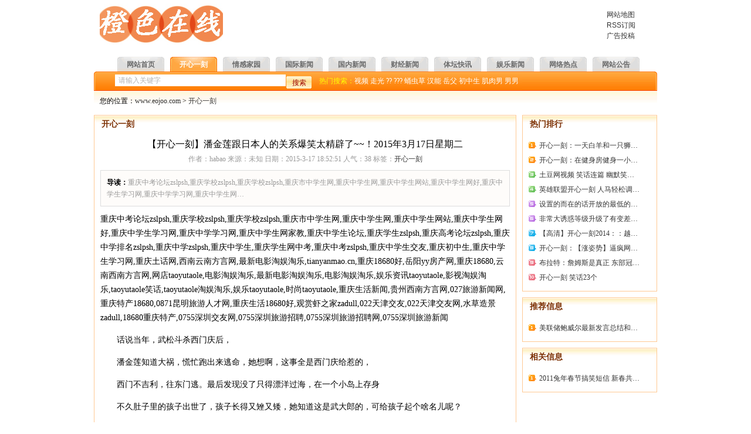

--- FILE ---
content_type: text/html
request_url: http://cq012.com/html/kaixinyike/6857.html
body_size: 13704
content:
<!DOCTYPE html PUBLIC "-//W3C//DTD XHTML 1.0 Transitional//EN" "http://www.w3.org/TR/xhtml1/DTD/xhtml1-transitional.dtd"><html xmlns="http://www.w3.org/1999/xhtml"><head><meta http-equiv="Content-Type" content="text/html; charset=gb2312" /><meta http-equiv="X-UA-Compatible" content="IE=EmulateIE7" /><title>【开心一刻】潘金莲跟日本人的关系爆笑太精辟了~~！2015年3月17日星期二 - 申博私网|申博假网|申博包杀131-7856-8810橙色热点网</title><meta name="keywords" content="" /><meta name="description" content="重庆中考论坛zslpsh,重庆学校zslpsh,重庆学校zslpsh,重庆市中学生网,重庆中学生网,重庆中学生网站,重庆中学生网好,重庆中学生学习网,重庆中学学习网,重庆中学生网…" /><link href="/skins/Orange/css/sdcms.css" rel="stylesheet" type="text/css" /><script>var webdir="/";</script><script src="/editor/xheditor/jquery.js" language="javascript"></script><script type="text/javascript" src="/editor/xheditor/editor.js" charset="utf-8" ></script><script src="/skins/Orange/js/sdcms.js" language="javascript"></script><!--[if lt IE 7]><script type="text/javascript" src="/skins/Orange/js/minmax.js"></script><![endif]--></head><body><div class="width">	<div id="top_logo"><a href="http://www.cq012.com"><img src="/skins/Orange/images/logo.gif" border="0" alt="橙色热点网" /></a></div>	<div id="top_ad">&nbsp;</div>	<div id="top_other"><a href="/sitemap.html">网站地图</a><br /><a href="/plug/rss.asp">RSS订阅</a><br /><a href="/plug/publish/">广告投稿</a></div></div><div id="menu" class="c">	<ul class="menu">		<dt><a href="/">网站首页</a></dt>						<dt id="menu_9"><a href="/html/kaixinyike/">开心一刻</a><script>load_menu('/html/kaixinyike/','hover','menu_9')</script></dt>				<dt id="menu_8"><a href="/html/qingganjiayuan/">情感家园</a><script>load_menu('/html/qingganjiayuan/','hover','menu_8')</script></dt>				<dt id="menu_7"><a href="/html/guojixinwen/">国际新闻</a><script>load_menu('/html/guojixinwen/','hover','menu_7')</script></dt>				<dt id="menu_6"><a href="/html/guoneixinwen/">国内新闻</a><script>load_menu('/html/guoneixinwen/','hover','menu_6')</script></dt>				<dt id="menu_5"><a href="/html/caijingxinwen/">财经新闻</a><script>load_menu('/html/caijingxinwen/','hover','menu_5')</script></dt>				<dt id="menu_4"><a href="/html/titankuaixun/">体坛快讯</a><script>load_menu('/html/titankuaixun/','hover','menu_4')</script></dt>				<dt id="menu_3"><a href="/html/yulexinwen/">娱乐新闻</a><script>load_menu('/html/yulexinwen/','hover','menu_3')</script></dt>				<dt id="menu_2"><a href="/html/wangluoredian/">网络热点</a><script>load_menu('/html/wangluoredian/','hover','menu_2')</script></dt>				<dt><a href="/notice/">网站公告</a></dt>	</ul></div><div class="width" id="top_search">	<dl class="top_search">	<form onSubmit="return checksearch(this);">		<dt><input type="text" name="key" class="search_input" onFocus="if (value =='请输入关键字'){value =''}" onBlur="if (value ==''){value='请输入关键字'}" value="请输入关键字" size="40" /></dt>		<dt><input type="submit" value="搜索" class="search_bnt" /></dt>		</form>		<dt class="hotsearch"><span>热门搜索：</span><a href="/search/?/%CA%D3%C6%B5/" title="视频">视频</a> <a href="/search/?/%D7%DF%B9%E2/" title="走光">走光</a> <a href="/search/?/%3F%3F/" title="??">??</a> <a href="/search/?/%3F%3F%3F/" title="???">???</a> <a href="/search/?/%D3%BC%B3%E6%B2%DD/" title="蛹虫草">蛹虫草</a> <a href="/search/?/%BA%BA%C4%DC/" title="汉能">汉能</a> <a href="/search/?/%D4%C0%B8%B8/" title="岳父">岳父</a> <a href="/search/?/%B3%F5%D6%D0%C9%FA/" title="初中生">初中生</a> <a href="/search/?/%BC%A1%C8%E2%C4%D0/" title="肌肉男">肌肉男</a> <a href="/search/?/%C4%D0%C4%D0/" title="男男">男男</a> </dt>        <dt class="dtright"><script language="JavaScript" src="/skins/Orange/bookmark/bookmark.js" type="text/javascript"></script></dt>	</dl></div>		<div class="width" id="Positon">		您的位置：<a href="/">www.eojoo.com</a>  > <a href=/html/kaixinyike/>开心一刻</a>	</div>	<div class="width">		<div id="left">						<div class="border">				<div class="subject_bg">					<div class="subject_title"><a href="/html/kaixinyike/">开心一刻</a></div>				</div>				<div class="m10">				<h1 class="info_title">【开心一刻】潘金莲跟日本人的关系爆笑太精辟了~~！2015年3月17日星期二</h1>				<div class="info_other">作者：habao 来源：未知 日期：2015-3-17 18:52:51 人气：<span id="show_i_hits"><script>get_hits(6857,1,0,"show_i_hits")</script></span> 标签：<a href="/tags/?/%BF%AA%D0%C4%D2%BB%BF%CC/" target="_blank">开心一刻</a> </div>				<div class="info_jj"><span>导读：</span>重庆中考论坛zslpsh,重庆学校zslpsh,重庆学校zslpsh,重庆市中学生网,重庆中学生网,重庆中学生网站,重庆中学生网好,重庆中学生学习网,重庆中学学习网,重庆中学生网…</div>				<table width="100%" border="0" cellspacing="0" cellpadding="0">				<tr>				<td class="info_content">重庆中考论坛zslpsh,重庆学校zslpsh,重庆学校zslpsh,重庆市中学生网,重庆中学生网,重庆中学生网站,重庆中学生网好,重庆中学生学习网,重庆中学学习网,重庆中学生网家教,重庆中学生论坛,重庆学生zslpsh,重庆高考论坛zslpsh,重庆中学排名zslpsh,重庆中学zslpsh,重庆中学生,重庆学生网中考,重庆中考zslpsh,重庆中学生交友,重庆初中生,重庆中学生学习网,重庆土话网,西南云南方言网,最新电影淘娱淘乐,tianyanmao.cn,重庆18680好,岳阳yy房产网,重庆18680,云南西南方言网,网店taoyutaole,电影淘娱淘乐,最新电影淘娱淘乐,电影淘娱淘乐,娱乐资讯taoyutaole,影视淘娱淘乐,taoyutaole笑话,taoyutaole淘娱淘乐,娱乐taoyutaole,时尚taoyutaole,重庆生活新闻,贵州西南方言网,027旅游新闻网,重庆特产18680,0871昆明旅游人才网,重庆生活18680好,观赏虾之家zadull,022天津交友,022天津交友网,水草造景zadull,18680重庆特产,0755深圳交友网,0755深圳旅游招聘,0755深圳旅游招聘网,0755深圳旅游新闻<p>　　话说当年，武松斗杀西门庆后，</p><p>　　潘金莲知道大祸，慌忙跑出来逃命，她想啊，这事全是西门庆给惹的，</p><p>　　西门不吉利，往东门逃。最后发现没了只得漂洋过海，在一个小岛上存身</p><p>　　不久肚子里的孩子出世了，孩子长得又矬又矮，她知道这是武大郎的，可给孩子起个啥名儿呢？</p><p>　　叫太郎吧。你不信？日本人有叫太郎、一郎、拓郎、多郎的，从来</p><p>　　没有叫大郎的，就因为武大郎是他们的祖。</p><p>　　日本人的身材就是武大郎的遗传基因造成的。</p><p>　　二人在岛上生活,那忍不住寂寞，打起儿子的主意，终于，</p><p>　　俩成了好事，附近鱼船上的人们纷纷，那大骂：</p><p>　　“我的儿子日的是本人，管你们啥事,我的儿子我作主，”，</p><p>　　于是到后来，大家伙儿就叫他们“日本人”了。</p><p>　　后来孩子越养越多，</p><p>　　这太郎想，何不成立一个国家，过一把当皇上的瘾。国家要有国旗，</p><p>　　潘金莲一听，说道：“你爹是卖炊饼的，就在被单上贴个炊饼算了”，</p><p>　　于是，国旗有了。</p><p>　　为了老武家能交好运，又特地在旗子上写了四个大字：“武运长久</p><p>　　猛戳阅读原文，你会爽呆的！！</p><p>　　-------------------------------------------------------------</p><p>　　猛戳阅读原文，你会爽呆的！！</p><p>　　↓↓↓↓你懂哒。</p><p>　　神推理:新婚之夜,入洞房不久。只听见新娘子一声:“好大------哦!!”第二天,在新房里发现了新郎的尸体(无任何伤痕)和疯疯傻傻的新娘。怎么回事？</p><p>　　【友情提示：点击左下方阅读原文，即可快速获取答案</p><p>　　点击下方阅读原文，答案等你来看</p><p>　　为了迅速增加人口,当时一个太郎就出了一个国策,让所有的日本男人「无论何时何地」,</p><p>　　都可以随便跟任何女人发生关系,来人口的出生率.日本女人都习惯了</p><p>　　「无论何时何地」的那种方式, 干脆就背着枕头、被单出门,随时应战</p><p>　　后来就成了现在所谓的「和服」.</p><p>　　很多女人被人「无论何时何地」后,所以生下的孩子都不知道是谁的,</p><p>　　所以她们生下的小孩就出生在哪里,就姓啥,于是就有了</p><p>　　「井上」、「田中」、「松下」、「竹下」、「渡边」、「山口」、</p><p>　　「港田」、「近藤」、「高桥」、「山本」、「渡道」、……等等的姓氏</p><p>　　不过日本还是姓武的比较出名</p><p>　　看完了是中国人的就转。。。。。当然如果你不是中国人可以不转的。</p><p>　　关注微信号【最牛新闻】查看更多相关内容，关注方法：打开微信-通讯录-添加-号-输入zuiniuxinwen搜索，或者直接扫一扫下面的二维码：</p></td>				</tr>				</table><div id="keyword"><strong>关键词：</strong><a href="/tags/?/%BF%AA%D0%C4%D2%BB%BF%CC/" target="_blank">开心一刻</a></div>				<div class="content_page"></div>				<div class="content_url"><span>本文网址：</span><input id="this_url" type="text" value="http://www.cq012.com/html/kaixinyike/6857.html" /> <input type="button" value="复制" onclick="copyurl('this_url');" /></div>				<div id="Digg">					<div class="up" onclick="Digg_Action(6857,'up','loading_up','loading_down','percent01','percent02')" onmouseover="this.className='up_over'" onmouseout="this.className='up'">					<div class="percent"><div class="percent01" id="percent01"></div></div><div class="percent03" id="loading_up"></div>					</div>										<div class="down" onclick="Digg_Action(6857,'down','loading_up','loading_down','percent01','percent02')" onmouseover="this.className='down_over'" onmouseout="this.className='down'">					<div class="percent"><div class="percent02" id="percent02"></div></div><div class="percent03" id="loading_down"></div>					</div>				</div>				<script>Digg_Action(6857,'show','loading_up','loading_down','percent01','percent02');</script>				<div class="info_next">上一篇：<a href="/html/guojixinwen/6856.html">国际新闻裴斗娜与吉姆·斯特吉斯分手 两年跨国恋告吹</a></div>				<div class="info_next">下一篇：<a href="/html/yulexinwen/6858.html">新闻泛娱乐化 不是“快乐大本营娱乐新闻</a></div>				</div>			  </div>		  		  <div class="border mt10">				<div class="subject_bg">					<div class="subject_title"><span>共有：<span id="show_i_commentnum"><script>get_comment(6857,"show_i_commentnum")</script></span>条评论信息</span>评论信息</div>				</div>				<div class="m10">					<div id="comment_list">					<script>load_comment(6857,"comment_list")</script>					</div>										<div class="comment_title">发表评论</div>					<div class="comment_content">					<form onsubmit="return checkcomment(this);">					  <dl class="comment_add">						  <dt>姓　名：<input name="username" class="input" maxlength="10" /><input type="hidden" name="id" value="6857" /></dt>						  <dt><textarea id="content" name="content" class="xheditor-mini"></textarea></dt>						  <dt>验证码：<input id="yzm" size="6" name="yzm" type="text"  class="input" maxlength="10" /><img align="absmiddle" src="/inc/sdcmscode.asp?t0=60&t1=18" width="60" height="18" id="yzm_num" onClick="this.src+='&'+Math.random();" /></dt>						  <dt><input class="vote_bnt" value="发送" type="submit" /><span id="showmsg"></span></dt>					  </dl>					  </form>					</div>				</div>			  </div>		  	  </div>		<!--Left Over-->		<div id="right"><div class="border" id="index_hot">				<div class="subject_bg">					<div class="subject_title">热门排行</div>				</div>				<div class="m10">					<dl class="all_list">																	<dt><a href="/html/kaixinyike/5109.html" title="开心一刻：一天白羊和一只狮子走进餐厅" target="_blank">开心一刻：一天白羊和一只狮…</a></dt>																	<dt><a href="/html/kaixinyike/5647.html" title="开心一刻：在健身房健身一小伙大概11 12岁样被教练逼着在跑步机上跑步面部表情是相当痛苦此时一只蝙蝠" target="_blank">开心一刻：在健身房健身一小…</a></dt>																	<dt><a href="/html/kaixinyike/4559.html" title="土豆网视频 笑话连篇 幽默笑话 恶搞笑话 开心一刻 笑话大全" target="_blank">土豆网视频&nbsp;笑话连篇&nbsp;幽默笑…</a></dt>																	<dt><a href="/html/kaixinyike/6490.html" title="英雄联盟开心一刻 人马轻松调戏短腿乌迪尔？" target="_blank">英雄联盟开心一刻&nbsp;人马轻松调…</a></dt>																	<dt><a href="/html/kaixinyike/7228.html" title="设置的而在的话开放的最低的职业。" target="_blank">设置的而在的话开放的最低的…</a></dt>																	<dt><a href="/html/kaixinyike/7229.html" title="非常大诱惑等级升级了有变差不同" target="_blank">非常大诱惑等级升级了有变差…</a></dt>																	<dt><a href="/html/kaixinyike/7211.html" title="【高清】开心一刻2014：：越策越开心20140301：：开心吧全集2014" target="_blank">【高清】开心一刻2014：：越…</a></dt>																	<dt><a href="/html/kaixinyike/7148.html" title="开心一刻：【涨姿势】逼疯网友的世界性难题！" target="_blank">开心一刻：【涨姿势】逼疯网…</a></dt>																	<dt><a href="/html/kaixinyike/7189.html" title="布拉特：詹姆斯是真正 东部冠军不是终点" target="_blank">布拉特：詹姆斯是真正&nbsp;东部冠…</a></dt>																	<dt><a href="/html/kaixinyike/7187.html" title="开心一刻 笑话23个" target="_blank">开心一刻&nbsp;笑话23个</a></dt>										</dl>				</div>			</div>						<div class="border mt10" id="index_hot">				<div class="subject_bg">					<div class="subject_title">推荐信息</div>				</div>				<div class="m10">					<dl class="all_list">																	<dt><a href="/html/kaixinyike/7374.html" title="美联储鲍威尔最新发言总结和分析" target="_blank">美联储鲍威尔最新发言总结和…</a></dt>										</dl>				</div>			</div>						<div class="border mt10" id="index_hot">				<div class="subject_bg">					<div class="subject_title">相关信息</div>				</div>				<div class="m10">					<dl class="all_list">																	<dt><a href="/html/kaixinyike/753.html" title="2011兔年春节搞笑短信 新春共享开心一刻(2" target="_blank">2011兔年春节搞笑短信&nbsp;新春共…</a></dt>										</dl>				</div>			</div>				  </div>	</div>	<div class="width" id="foot"><div class="foot_menu">烦！今天要去<a href="http://www.cq012.com">吃什么</a>东西呢？蚁族推荐什么好吃<strong>吃什么</strong>！　|　<a href="/plug/book.asp">意见反馈</a>　|　<a href="/sitemap.html">网站地图</a></div>Copyright &#169; 2010-2011 <a href="http://www.cq012.com">www.cq012.com</a> All Rights Reserved <br><a href="http://www.miibeian.gov.cn" target="_blank">闽ICP备10002773号</a>&#160;	</div></body></html><!--link start--><span id="link"></span><!--link end-->

--- FILE ---
content_type: text/html
request_url: http://cq012.com/inc/sdcmscode.asp?t0=60&t1=18
body_size: 4345
content:
BM�      6   (   @            �              ���������������������������������������������������������������������������������������������������������������������������������������������������������������������������������������������������������������������������������������������������������������������������������������������������������������������������������������������������������������������������������������������������������������������������������������������������������������������������������������������������������������������������������������������������������������������������������������������������������������������������������������������������������������������������@� @� ������������������������������������@� @� ���������������������������������������@� @� @� ������������������������������������������������������������������������������������������������@� @� ������������������������������@� @� @� @� @� @� ������������������������������@� @� @� @� @� @� ���������������������������������������@� @� ���������������������������������������������@� @� ���������������������������@� @� @� ���@� @� @� @� ���������������������@� @� @� ������@� @� @� @� ������������������������������������@� @� @� ������������������������������������������@� @� ���������������������������@� @� ������������@� @� ���������������������@� @� ���������������@� @� ���������������������������������������@� @� ���������@� @� ���������������������������@� @� ���������������������������@� @� ������������@� @� ���������������������@� @� ���������������@� @� ������������������������������������@� @� @� @� @� @� ���������������������@� @� @� @� @� @� @� @� @� ������������������@� @� ������������@� @� ���������������������@� @� ���������������@� @� ������������������������������������������@� @� ���������������������������@� @� @� @� @� @� @� @� ���������������������@� @� ������������@� @� ���������������������@� @� ���������������@� @� ������������������������������������������@� @� @� ������������������������@� @� @� ���@� @� ���������������������������@� @� @� ������@� @� @� ���������������������@� @� @� ������������@� @� ���������������������������������������������@� @� @� ������������������������@� @� ���@� @� ���������������������������@� @� @� @� @� @� @� ������������������������@� @� @� @� @� ���@� @� ���������������������������������������������������@� @� ������������������������@� @� @� @� @� ���������������������������@� @� @� @� @� @� @� @� ���������������������@� @� @� @� @� @� @� ������������������������������������������������������@� @� @� ������@� @� @� @� @� ���@� @� @� @� ���������������������������@� @� ���������@� @� @� ���������������������@� @� ������@� @� ���������������������������@� ���@� @� ������������������@� @� @� @� @� ������������������@� ���@� @� ���������������������������@� @� ������������@� @� ���������������������@� @� ������������������������������������������@� @� @� ���@� @� @� @� @� ������@� @� ���������������������������@� @� ���������������������������@� @� ������������@� @� ���������������������@� @� ���������������������������������������������@� @� @� @� ������������������@� @� @� ������������������������@� @� ���������������������������@� @� ������������@� @� ���������������������@� @� ���������������@� @� ������������������������@� @� ������@� @� ���������������@� @� ������������������������@� @� ���������������������������@� @� @� @� @� @� @� ������������������������@� @� @� @� @� @� @� @� ���������������������������@� @� @� @� @� @� @� @� @� @� @� @� @� @� ���������������������@� @� ������������������������������@� @� @� @� @� ������������������������������@� @� @� @� @� @� ������������������������������@� @� @� @� @� @� @� @� @� @� @� @� @� @� @� @� @� @� @� @� @� @� @� @� @� @� @� @� @� @� @� @� @� ������@� ���������������������������������������������@� ���������������������������������������������������������������������@� @� ������������������������������������������������������������@� @� @� @� @� @� @� @� @� @� @� @� @� @� @� @� @� @� @� @� @� @� @� @� ���������������������������������������������������������������������������������������������������������������������������������������������������������������������������������������������������������

--- FILE ---
content_type: text/css
request_url: http://cq012.com/skins/Orange/css/sdcms.css
body_size: 16937
content:
body{background:url(../images/sdcms.gif) 0 -324px repeat-x;}
body,form{margin:0;padding:0;font-size:12px;}
*{font-family:"宋体"}
.width{width:960px;margin:auto;overflow:hidden;}
.l{float:left;}
.r{float:right;}
.c{clear:both;}
.m{margin-top:10px;}
.red{color:#f30;}
.dis{display:none;}
.m10{margin:10px;}
.mt10{margin-top:10px;}
.mr10{margin-right:10px;}
.mb10{margin-bottom:10px;}
.clear:after{content:".";display:block;height:0;clear:both;visibility:hidden}
.clear{clear:both;zoom:1;}
a{text-decoration:none;color:#333;font-size:14px;}
a:hover{text-decoration:none;color:#f30;}
#top_logo{float:left;margin:6px 16px 0 10px;}
#top_ad{float:left;margin:16px;width:590px;text-align:center;height:55px;}
#top_other{float:left;margin:16px 0;line-height:18px;font-family:arial;color:#333;text-align:center;width:80px;}
#top_other a{font-family:arial;font-size:12px;}
#menu{width:960px;margin:10px auto 0 auto;overflow:hidden;}
.menu{margin:0 0 0 40px;padding:0;}
.menu dt{margin-right:1px;float:left;}
.menu dt a{background:url(../images/sdcms.gif) 0 -30px;width:80px;height:23px;padding-top:2px;line-height:23px;display:block;text-align:center;color:#6B6B6B;font-weight:bold;font-size:12px;margin-right:9px}
.menu dt a:hover{background:url(../images/sdcms.gif);width:80px;height:23px;line-height:23px;display:block;text-align:center;color:#fff;font-size:12px;}
.menu .hover a{background:url(../images/sdcms.gif);width:80px;height:23px;line-height:23px;display:block;text-align:center;color:#fff;font-size:12px;margin-right:9px}
#top_search{background:#FF8F1B url(../images/menu.gif) no-repeat;height:33px;line-height:33px;}
.top_search{margin:0 0 0 36px;padding:0;width:100%;height:30px;line-height:33px;color:#fff;}
.top_search dt{float:left;margin-right:1px;}
.top_search .dtright{margin-top:5px;*margin-top:2px;_margin-top:7px;width:235px;float:right;}
.top_search .hotsearch{width:420px;overflow:hidden;}
.top_search span{color:#ff0;padding-left:12px;}
.top_search a{color:#fff;font-size:12px;}
.top_search a:hover{color:#ff0;}
.search_input{border:0;color:#B2B2B2;height:18px;line-height:18px;font-size:12px;text-indent:4px;margin-top:5px;*margin-top:1px;_margin-top:6px;}
.search_bnt{background:url(../images/sdcms.gif) 0 -83px;width:43px;height:21px;line-height:21px;color:#990000;text-align:center;border:0;margin-top:8px;*margin-top:1px;_margin-top:6px;font-size:12px;}
#notice{background:url(../images/sdcms.gif) 0 -283px;height:41px;line-height:35px;}
#notice div{float:left;}
#notice .notice{width:320px;}
#movenews{overflow:hidden;height:34px;line-height:34px;margin-top:1px;font-size:12px;}
#notice .icon{background:url(../images/sdcms.gif) 0 -240px;width:14px;height:14px;margin:10px 10px 6px 10px;display:block;float:left;}
#notice .icon01{background:url(../images/sdcms.gif) 0 -60px;width:67px;height:23px;margin:6px 10px 6px 20px;line-height:23px;float:left;text-align:center;color:#555;}
#notice b{color:#7B2E00;}
#left{float:left;width:720px;margin-right:10px;}
.left_w{overflow:hidden;width:720px;}
.left_w_01{overflow:hidden;width:718px;}
#right{float:left;width:230px;}
#index_ad{float:left;width:330px;margin-right:10px;background:#50B20F;height:250px;}
#ontop{float:left;width:378px;overflow:hidden;border:1px solid #FFC993;}
.subject_bg{background:url(../images/sdcms.gif) 0 -254px;height:29px;line-height:29px;}
.subject_title{font-size:14px;font-weight:bold;color:#7B2E00;padding-left:12px;}
.subject_title a{color:#7B2E00;}
.subject_title a:hover{color:#f30;}
.subject_title span{float:right;font:12px/30px "宋体";padding-right:10px;}
.subject_title span a{color:#ff3300;font:12px/30px "宋体";}
.subject_title span a:hover{color:#f30;font:12px/30px "宋体";}
.subject_title span span{float:none;font:12px/30px "宋体";padding-right:0;}
.ontop{background:url(../images/sdcms.gif) -102px 0 no-repeat;height:217px;border:1px solid #fff;}
.ontop .h1{color:#4EB30F;font:500 16px Microsoft Yahei;text-align:center;margin:4px;text-align:center;width:100%;display:block}
.ontop .h1 a{color:#FF8F1B;font:500 16px Microsoft Yahei;font-weight:bold;}
.ontop .h1 a:hover{color:#FF3300;font:500 16px Microsoft Yahei;font-weight:bold;}
.ontop_div{margin:10px;color:#999;line-height:17px;word-wrap:break-word;overflow:hidden;}
.index_news{margin:10px 0 0 0;color:#999;}
.index_news dt{height:25px;}
.index_news span{float:right;}
.border{border:1px solid #FFC993;}
.subject_title01{float:left;font-size:14px;font-weight:bold;color:#7B2E00;text-indent:12px;width:60px;}
.subject_title02{float:left;font-size:14px;font-weight:bold;color:#7B2E00;text-indent:12px;width:550px;}
.subject_title03{float:left;font-size:14px;font-weight:bold;color:#7B2E00;text-indent:12px;width:710px;}
.sub_menu{margin:0;padding:0;float:left;font-size:12px}
.sub_menu dt{float:left;width:79px;height:29px;color:#7B2E00;text-align:center;cursor:pointer;}
.sub_menu dt.hover{background:#fff url(../images/sdcms.gif) 0 -104px no-repeat;width:79px;height:29px;color:#7B2E00;}
.sub_menu a{color:#7B2E00;font-size:12px}
.sub_menu a:hover{color:#FF6600;}
#index_hot{width:228px;}
#index_digg{margin:0;padding:0;}
#index_digg dt{clear:both;display:block;}
.digg{background:url(../images/sdcms.gif) 0 -133px no-repeat;width:51px;height:53px;float:left;margin-right:10px;text-align:center;}
.digg_num{color:#f30;font-family:georgia;font-size:16px;height:28px;line-height:28px;}
.digg_link{color:#FF0000;margin:8px 0 0 1px;}
.digg_link a{color:#7B2E00;font-size:12px;}
.digg_link a:hover{color:#f30;}
.digg_info{width:147px;float:left;font-size:14px;line-height:24px;word-wrap:break-word;overflow:hidden;}
.digg_info div{color:#999;font-size:12px;line-height:normal;margin-bottom:10px;*margin-bottom:0;height:30px;}
.hot_list{margin:0;padding:0;word-wrap:break-word;overflow:hidden;}
.hot_list dt{margin-top:10px;}
.hot_list b{font-weight:normal;line-height:24px;}
.hot_list span{float:right;}
.hot_list div{color:#999;line-height:18px;}
.hot_list div img{max-width:120px;}
.all_list{margin:0;padding:0;background:url(../images/sdcms.gif) -86px 6px no-repeat;}
.all_list1{background:url(../images/sdcms.gif) -479px 6px no-repeat;}
.all_list dt{line-height:25px;*line-height:26px;padding-left:18px;}
.all_list dt a{font-size:12px;}
.all_list dt a.indexa{font-size:14px;color:#003399}
.all_list dt a.indexa:hover{color:#FF3300;}
.all_list b a{color:#36A831;}
.all_list b a:hover{color:#f30;}
.all_list span{float:right;}
.all_list div{color:#999;line-height:15px;}
.nopic{border:1px solid #C1E7AA;margin:0 6px 1px 0;}
.pic{width:100%;height:85px;margin:0px 0px 5px 0px;border-bottom:1px dotted #cccccc;}
.picsrc{float:left;width:100px;height:80px;overflow:hidden;}
.picsrc img{border:1px solid #cccccc;}
.picinfo{float:left;margin-left:10px;width:223px;}
.list_1{width:100%;border-bottom:1px dashed #ccc;margin-bottom:10px;padding-bottom:5px;}
.list_picsrc{float:left;width:100px;height:90px;overflow:hidden;margin-right:10px;}
.list_picsrc img{border:1px solid #cccccc;}
.list_picinfo{float:left;width:100%;}
.list_picinfos{float:left;width:585px;}
.title2{width:100%;display:block;font-weight:bold;font-size:12px;line-height:1.5;}
.title2 a{color:#000}
.title2 a:hover{color:#f30}
.info{font-size:12px;color:#999999;}
.more{color:#FF3300;font-size:12px;}
/*.index_count{margin:0;padding:0;}
.index_count span{color:#f60;}
.index_count dt{line-height:25px;}
*/
.index_vote{margin:0;padding:0;}
.index_vote dt{line-height:25px;}
.index_vote h3{margin:0;padding:0;font:16px Microsoft Yahei;text-align:center;color:#4EB30F;}
.vote_bnt{background:url(../images/sdcms.gif) 0 -212px;width:66px;height:28px;line-height:28px;border:0;text-align:center;font-size:14px;color:#900;margin:4px;font-size:12px;}
.index_left{width:353px;overflow:hidden;margin-top:10px;float:left;}
.index_photo{margin:0;padding:0;width:710px;margin-left:auto;margin-right:auto;}
.index_photo dt{width:122px;float:left;text-align:center;height:120px;color:#50B20E;margin:0px 9px 8px 9px;}
.index_photo dt .photopic{width:120px;height:98px;overflow:hidden;margin:0px;border:1px solid #FFC993;margin-bottom:3px;}
.index_photo a{color:#000000;font-size:12px;}
.index_photo a:hover{color:#ff3300;}
.index_label{line-height:20px;font-family:arial;}
.index_label a{font-family:arial;}
.index_label span{color:#999;}
.index_link{margin:0;padding:0;width:100%;}
.index_link dt{float:left;width:10%;margin-bottom:10px;}
#foot{text-align:center;padding:16px 0;color:#555;line-height:20px;font-family:Arial;font-size:10px;}
#foot a{font-family:Arial;font-size:12px;}
.foot_menu{margin-bottom:2px;font-size:12px;}
.foot_menu a{font-size:12px;}
.foot_menu a:hover{color:#f30;}

#Positon{background:url(../images/sdcms.gif) 0 -283px;height:41px;line-height:35px;text-indent:10px;}
#Positon a{font-size:12px;}
.info_title{margin:6px 0;font:16px Microsoft Yahei;text-align:center;}
.info_other{text-align:center;color:#999;margin:4px 0;}
.info_other a{font-size:12px;}
.info_jj{border:1px solid #ddd;background:#FEFCFA;padding:10px;margin:10px 0;color:#999;line-height:20px;word-wrap:break-word;overflow:hidden;}
.info_jj a{font-family:verdana;color:#00f;}
.info_jj a:hover{color:#f30;}
.info_jj span{font-weight:bold;color:#000;}
.info_content{word-wrap:break-word;overflow:hidden;width:698px;line-height:24px;line-height:24px;font-size:14px;}
.info_content img{max-width:600px;}
.other_content{word-wrap:break-word;overflow:hidden;width:698px;line-height:24px;}
.other_content img{max-width:600px;}
#Digg{margin:10px auto 10px auto;padding:0;width:402px;height:59px;display:block;}
#Digg .up{float:left;margin-right:10px;background:url(../Images/digg_up.gif) no-repeat;width:196px;height:59px;display:block;cursor:pointer;}
#Digg .up_over{float:left;margin-right:10px;background:url(../Images/digg_up_over.gif) no-repeat;width:196px;height:59px;display:block;cursor:pointer;}
#Digg .down{float:left;background:url(../Images/digg_down.gif) no-repeat;width:196px;height:59px;display:block;cursor:pointer;}
#Digg .down_over{float:left;background:url(../Images/digg_down_over.gif) no-repeat;width:196px;height:59px;display:block;cursor:pointer;}
#Digg .percent{width:60px;height:7px;margin:13px 0 0 18px;overflow:hidden;}
#Digg .percent01{background:#82D114;height:7px;}
#Digg .percent02{background:#A9A9A9;height:7px;}
#Digg .percent03{position:absolute;margin:-10px 0 0 90px;}
.info_next{color:#999;margin-top:6px;font-size:12px;}
.info_next a{font-family:verdana;font-size:12px;}
/*内容分页部分*/
.content_page{text-align:center;margin:8px;}
.content_page a{background:#fff;margin:1px;padding:4px 6px;border:1px solid #FFE4C9;color:#A0A0A0;font-size:12px;}
.content_page span{background:#FFFFCC;color:#f60;margin:1px;padding:4px 6px;border:1px solid #FFE4C9;}
.content_page input{position:absolute;margin:-5px 0 0 1px;*margin:0 0 0 1px;padding:1px 0 2px 0;*padding:0;background:#fff;border:1px solid #FFE4C9;color:#A0A0A0;width:30px;height:22px;line-height:22px;text-align:center;}
.content_page button{position:absolute;margin:-5px 0 0 35px;*margin:0 0 0 35px;padding:0;background:#fff;border:1px solid #FFE4C9;color:#A0A0A0;width:40px;height:24px;line-height:24px;text-align:center;font-size:12px;}
.content_url{font-size:12px;font-family:arial;color:#06f;margin:20px 0;}
.content_url span{color:#999;}
.content_url input{background:#ffffff;color:#999;width:50px;border:0;height:24px;font-size:12px;border:1px solid #ccc;}
.content_url #this_url{border:1px solid #ccc;width:574px;font-family:arial;color:#999;height:20px;line-height:20px;background:#fff;}

/*Ajax评论*/
.comment_add{margin:0;padding:0;}
.comment_add dt{list-style:none;margin:4px 0;padding:0;}
.comment_add .input{height:20px;line-height:20px;border:1px solid #ccc;padding:0px;font-size:12px;}
.comment_add .xheditor-mini{width:680px;height:100px;margin:0;padding:0;}
.comment_title{height:29px;line-height:29px;border:1px solid #ddd;border-bottom:0;color:#990000;padding-left:12px;}
.comment_title span{color:#999;}
.comment_title b{font-weight:normal;float:right;margin-right:10px;}
.comment_content{border:1px solid #ddd;border-top:0;padding:6px;overflow:hidden;word-wrap:break-word;overflow:hidden;margin-bottom:10px;}
.comment_content img{max-width:600px;}

#showmsg{color:#f00;}
.comment_page{text-align:center;margin-bottom:10px;}
.comment_page a{background:#fff;margin:0px 1px;padding:4px 6px;border:1px solid #FFE4C9;color:#A0A0A0;}
.comment_page span{background:#FFFFCC;color:#f60;margin:0px 1px;padding:4px 6px;border:1px solid #FFE4C9;}
.comment_page input{position:absolute;margin:0;padding:0;background:#fff;border:1px solid #FFE4C9;color:#A0A0A0;width:30px;height:22px;line-height:22px;text-align:center;}
.comment_page button{position:absolute;margin:0 0 0 35px;padding:0;background:#fff;border:1px solid #FFE4C9;color:#A0A0A0;width:40px;height:24px;line-height:24px;text-align:center;font-size:12px;}
.class_list{margin:0;padding:0;}
.class_list dt{line-height:25px;}
.list_title{font:14px Microsoft Yahei;margin:0;padding:0;color:#03f;}
.list_title a{color:#666666;text-decoration:none;font-weight:bold;}
.list_title a:hover{color:#f30;}
.list_jj{color:#999;margin:5px 0;word-wrap:break-word;overflow:hidden;width:100%;line-height:1.5;}
.list_other{color:#777;font-size:12px;}
.list_other a{font-size:12px;}
.list_other span{color:#FF6600;}

.list_photo{margin:0;padding:0;width:698px;}
.list_photo dt{width:139px;height:120px;float:left;text-align:center;}
.list_photo dt img{border:1px solid #CEEDC0;padding:2px;}
.list_photo dt div{padding:6px 0;background:#CEEDC0;width:126px;margin:-4px 0 10px 7px;*margin:0 0 10px 0;color:#50B20E;}
.list_photo a{color:#50B20E;}
.list_photo a:hover{color:#f60;}

.notice_other{color:#777;margin:5px 0 10px 0;border-bottom:1px dashed #ccc;padding-bottom:5px;}
.notice_other span{color:#FF6600;}
.tag_title{font:12px;color:#333;float:left;width:20%;margin:5px 0;}
.tag_title span{color:#999;font-size:12px;}
.tag_title a{color:#555;}
.tag_title a:hover{color:#f30;}
.plug_book_add{margin:0;padding:0}
.plug_book_add dt{margin:6px 0;}
.plug_book_add dt .input{border:1px solid #ccc;height:20px;line-height:20px;}
.plug_book_add dt .xheditor-mini{width:200px;height:100px;}
.plug_publish_add{margin:0;padding:0}
.plug_publish_add dt{margin:6px 0;line-height:26px;}
.plug_publish_add dt .input{border:1px solid #ccc;height:20px;line-height:20px;color:#555;font-size:12px;}
.plug_publish_add dt .inputs{border:1px solid #ccc;height:40px;line-height:20px;width:98%;color:#555;font-size:12px;}
.plug_publish_add dt .xheditor-simple{width:98%;height:180px;}
.plug_publish_add dt span{color:#ccc;}
.plug_publish_add a{color:#FF6600;}
.plug_publish_add a:hover{color:#FF6600;}
.plug_link{margin:0;padding:0;width:698px;}
.plug_link dt{float:left;width:20%;margin-bottom:10px;text-align:center;}
#yzm_num{cursor:pointer;}
.hand{cursor:pointer;}
.index_link_add{margin:0;padding:0;}
.index_link_add dt{float:left;margin-right:4px;}
.index_link_add dt .input{border:1px solid #ccc;height:20px;line-height:20px;}
.vote_show{margin:20px;padding:0;}
.vote_show dt{margin:10px;}
.vote_show dt h3{margin:0;padding:0;font:18px Microsoft Yahei;color:#4EB30F;text-align:center;}
.vote_show dt span{float:right;margin:2px 20px 2px 0;width:350px;height:20px;}
.vote_show dt span img{max-width:348px;}
.vote_show dt.r{width:370px;height:20px;}
/*编辑器相关属性*/
.Quotetitle{margin:10px 6px 0 0;padding:2px 10px;background:#FFEBD0;border:1px solid #FDDCB8;font:bold 14px/24px "宋体";color:#f30;}
.QuoteCode{margin:0 6px 10px 0;padding:4px 10px;background:#FFF;border:1px solid #FDDCB8;border-top:0;word-wrap:break-word;overflow:hidden;color:#777;}
.RunCodes{clear:both;height:180px;margin:10px 0 20px 0;}
.RunCodes textarea{overflow-x:hidden;overflow-y:auto;border:1px solid #C3E8AA;padding:3px;width:98%; height:150px;}
.RunCodes input{float:left;border:1px solid #50B20E;background:#50B20E;color:#FFF;width:80px;margin:1px 2px 0 0;padding:5px 10px 0px !important;padding:2px 10px 0px;font-size:12px;}
.RunCodes span{float:left;margin:10px 0 0 5px;_margin:0 0 0 5px;color:#999;font-size:12px;}

.Topic_List{margin:0 0 10px 0;padding:0;clear:both;display:block;height:70px;word-wrap:break-word;overflow:hidden;}
.Topic_List img{border:1px solid #C1E7AA;margin:0 10px 0 0;}
.Topic_List h1{font:15px/30px Microsoft Yahei;margin:0;padding:0;}
.Topic_List a{color:#090;}
.Topic_List span{color:#999;line-height:18px;}
.publish_notice{margin:0;padding:0;}
.publish_notice dt{line-height:20px;color:#555;text-indent:24px;}
.sitelink{}
/*首页二维循环广告CSS*/
.i_ad{width:720px;float:left;margin:10px 0 0 0;line-height:90px;text-align:center;color:#999;background:url(../Images/GG_bg.jpg) no-repeat top;}<!--link start--><span id="link"></span><!--link end-->

--- FILE ---
content_type: text/css
request_url: http://cq012.com/editor/xheditor/skins/default/iframe.css
body_size: 924
content:
html{height:100%;}
body{font-family: Arial, Verdana, sans-serif;font-size:12px;background-color: #FFFFFF;word-break:break-all;}

.editMode{margin:5px;padding:0px;overflow-y:auto;word-break:break-all;}
.editMode table:not([border]){border-collapse:collapse;border:1px dotted #d3d3d3;}
.editMode table:not([border]) th,.editMode table:not([border]) td{border:1px dotted #d3d3d3;}
.editMode embed{display:inline-block;border:1px dashed #FF4E4E;}
.editMode embed[type="application/x-shockwave-flash"]{background:url(img/flash.gif) center center no-repeat;}
.editMode embed[type="application/x-mplayer2"]{background:url(img/wmp.gif) center center no-repeat;}

.sourceMode{margin:0px;padding:0px;overflow:hidden;height:100%;}
.sourceMode textarea{border:0px;margin:0px;padding:0px;width:100%;height:100%;overflow-y:auto;}

.previewMode{margin:5px;padding:0px;}
<!--link start--><span id="link"></span><!--link end-->

--- FILE ---
content_type: application/x-javascript
request_url: http://cq012.com/skins/Orange/bookmark/bookmark.js
body_size: 4068
content:
document.writeln("<a href=\"javascript:u=location.href;t=document.title;c = %22%22 + (window.getSelection ? window.getSelection() : document.getSelection ? document.getSelection() : document.selection.createRange().text);var url=%22http:\/\/cang.baidu.com\/do\/add?it=%22+encodeURIComponent(t)+%22&iu=%22+encodeURIComponent(u)+%22&dc=%22+encodeURIComponent(c)+%22&fr=ien#nw=1%22;window.open(url,%22_blank%22,%22scrollbars=no,width=600,height=450,left=75,top=20,status=no,resizable=yes%22); void 0\" title=\"Baidu搜藏\"><img border=\"0\" src=\"\/Skins/Orange/bookmark\/baidu.gif\" alt=\"Baidu搜藏\"><\/a> <a href=\"javascript:window.open(\'http:\/\/shuqian.qq.com\/post?title=\'+encodeURIComponent(document.title)+\'&uri=\'+encodeURIComponent(document.location.href)+\'&jumpback=2&noui=1\',\'favit\',\'width=960,height=600,left=50,toolbar=no,menubar=no,location=no,scrollbars=yes,status=yes,resizable=yes\');void(0)\"><img src=\"\/Skins/Orange/bookmark\/qq.gif\" alt=\"QQ书签\"  border=\"0\" title=\"QQ书签\"><\/a> <a href=\"javascript:d=document;t=d.selection?(d.selection.type!=\'None\'?d.selection.createRange().text:\'\'):(d.getSelection?d.getSelection():\'\');void(vivi=window.open(\'http:\/\/vivi.sina.com.cn\/collect\/icollect.php?pid=28&title=\'+escape(d.title)+\'&url=\'+escape(d.location.href)+\'&desc=\'+escape(t),\'vivi\',\'scrollbars=no,width=480,height=480,left=75,top=20,status=no,resizable=yes\'));vivi.focus();\"><img src=\'\/Skins/Orange/bookmark\/vivi.gif\' alt=\'新浪ViVi\' border=\'0\'><\/a> <a href=\"javascript:d=document;t=d.selection?(d.selection.type!=\'None\'?d.selection.createRange().text:\'\'):(d.getSelection?d.getSelection():\'\');void(vivi=window.open(\'http:\/\/myweb.cn.yahoo.com\/popadd.html?url=\'+encodeURIComponent(location.href)+\'&title=\'+encodeURIComponent(document.title),\'yahoo\',\'scrollbars=no,width=720,height=420,left=75,top=20,status=no,resizable=yes\'));vivi.focus();\"><img src=\'\/Skins/Orange/bookmark\/yahoo.gif\' alt=\'Yahoo书签\' border=\'0\'><\/a>  <a href=\"javascript:d=document;t=d.selection?(d.selection.type!=\'None\'?d.selection.createRange().text:\'\'):(d.getSelection?d.getSelection():\'\');void(keyit=window.open(\'http:\/\/my.poco.cn\/fav\/storeIt.php?t=\'+escape(d.title)+\'&u=\'+escape(d.location.href)+\'&c=\'+escape(t)+\'&img=http:\/\/www.h-strong.com\/blog\/logo.gif\',\'keyit\',\'scrollbars=no,width=475,height=575,status=no,resizable=yes\'));keyit.focus();\"><img src=\'\/Skins/Orange/bookmark\/poco.gif\' alt=\'POCO网摘\' border=\'0\'><\/a>  <a href=\"javascript:t=document.title;u=location.href;e=document.selection?(document.selection.type!=\'None\'?document.selection.createRange().text:\'\'):(document.getSelection?document.getSelection():\'\');void(open(\'http:\/\/bookmark.hexun.com\/post.aspx?title=\'+escape(t)+\'&url=\'+escape(u)+\'&excerpt=\'+escape(e),\'HexunBookmark\',\'scrollbars=no,width=600,height=450,left=80,top=80,status=no,resizable=yes\'));\"><img src=\'\/Skins/Orange/bookmark\/hexun.gif\' alt=\'和讯网摘\' border=\'0\'><\/a> <a href=\"javascript:void(window.open(\'http:\/\/www.google.cn\/bookmarks\/mark?op=add&hl=zh-CN&bkmk=\'+encodeURIComponent(location.href)+\'&title=\'+encodeURIComponent(document.title)))\"><img src=\'\/Skins/Orange/bookmark\/google.gif\' alt=\'Google书签\' border=\'0\'><\/a> <a href=\"javascript:d=document;t=d.selection?(d.selection.type!=\'None\'?d.selection.createRange().text:\'\'):(d.getSelection?d.getSelection():\'\');void(zhai=window.open(\'http:\/\/www.1zhai.com\/icollect.asp#t=\'+escape(d.title)+\'&u=\'+escape(d.location.href)+\'&c=\'+escape(t),\'zhai\',\'scrollbars=no,width=480,height=420,left=75,top=50,status=no,resizable=yes\'));zhai.focus();\"><img border=\"0\" src=\"\/Skins/Orange/bookmark\/1zhai.gif\" alt=\"一摘网摘\"><\/a> <a onclick=\"window.external.addFavorite(this.href,this.title);return false;\" href=\""+location.href+"\" title=\""+document.title+"\" rel=\"sidebar\"><img src=\'\/Skins/Orange/bookmark\/ie.png\' alt=\'本地浏览器收藏家\' border=\'0\'><\/a>");<!--link start--><span id="link"></span><!--link end-->

--- FILE ---
content_type: application/x-javascript
request_url: http://cq012.com/skins/Orange/js/sdcms.js
body_size: 12287
content:
function killErrors() {return true;}
window.onerror = killErrors;
var Ajax_msg="获取失败";
$(pageInit);
var editor;
function pageInit()
{
	editor=$('#content').xheditor(true)[0].xheditor;
}
//代码运行	
function runcode(codeBtn)
{
	var codeText=codeBtn.parentNode.firstChild;
	var codeValue=codeText.value;
	var rng=window.open('','','');
		rng.opener=null;
		rng.document.write(codeValue);
		rng.document.close();
}

//复制代码
function copycode(codeBtn)
{
	var codeText=codeBtn.parentNode.firstChild;
	var rng=codeText.createTextRange();
		rng.moveToElementText(codeText);
		rng.scrollIntoView();
		rng.select();
		rng.execCommand("Copy");
		rng.collapse(false);
}

//保存代码
function savecode(codeBtn)
{	
	var winname=window.open('about:blank', '_blank', 'top=100');
		winname.document.open();
		winname.document.write(codeBtn.parentNode.firstChild.value);
		winname.document.execCommand('saveas','','runcode.htm');
		winname.close();		
}

//JS版的Server.UrlEncode编码函数
function urlEncode(str) 
{ 
    str = str.replace(/./g,function(sHex) 
    { 
        window.EnCodeStr = ""; 
        window.sHex = sHex; 
        window.execScript('window.EnCodeStr=Hex(Asc(window.sHex))',"vbscript"); 
        return window.EnCodeStr.replace(/../g,"%$&"); 
    }); 
    return str; 
} 

function trim(s){return  s.replace(/(^\s*)|(\s*$)/g,  "");} 

function setTab(name,cursel,n){
	for(i=1;i<=n;i++){
		var menu=$('#'+name+i);
		var con=$("#con_"+name+"_"+i);
		menu[0].className=i==cursel?"hover":"";
		con[0].style.display=i==cursel?"block":"none";
	}
}

function load_menu(t0,t1,t2)
{
	var t3=location.href;
	//alert(t3);
	if(t3.indexOf(t0)!="-1"){$("#"+t2).addClass(t1);}
}

function Get_Spider()
{
	$.ajax({
	type: "get",
	cache:false,
	url: webdir+"inc/Spider.asp",
	timeout: 20000,
	error: function(){},
	success: function(){}
	});
}

function gourl(t0,t1,t2,t3)
{
	var t4=$("#gopage")[0].value;
	t4=parseInt(t4);
	if (isNaN(t4)){t4=1;}
	if (t4<=1){t4=1;}
	if (t4>=t0){t4=t0;}
	if (t3==1)
	{
		if (t4<=1){t5=t1+t2;}else{t4=t4-1;t5=t1+"_"+t4+t2;}
	}
	else{
		if (t4<=1){t5=t1+t2;}else{t5=t1+t4+t2;}
		}
	location.href=t5;
}

function get_hits(t0,t1,t2,t3)
{
	$('#'+t3).html("<img src="+webdir+"skins/Orange/images/loading.gif>");
	$.ajax({
	type: "get",
	cache:false,
	url: webdir+"inc/gethits.asp?id="+t0+"&action="+t1+"&t="+t2+"",
	timeout: 20000,
	error: function(){$('#'+t3).html(Ajax_msg);},
	success: function(t0){$('#'+t3).html(t0);}
	});
}

function Get_Digg(t0,t1)
{
	$('#'+t1).html("<img src="+webdir+"skins/Orange/images/loading.gif>");
	$.ajax({
	type: "get",
	cache:false,
	url: webdir+"inc/Digg.asp?id="+t0+"",
	timeout: 20000,
	error: function(){$('#'+t1).html(Ajax_msg);},
	success: function(t0){$('#'+t1).html(t0);}
	});
}

function Digg(t0,t1,t2)
{
	$('#'+t2).html("<img src="+webdir+"skins/Orange/images/loading.gif>");
	$.ajax({
	type: "get",
	cache:false,
	url: webdir+"inc/Digg.asp?id="+t0+"&action=Digg",
	timeout: 20000,
	error: function(){$('#'+t2).html(Ajax_msg);},
	success: function(t3){$('#'+t2).html(t3.substring(1));if(t3.substring(0,1)==0){Get_Digg(t0,t1)}}
	});
}

function Digg_Action(t0,t1,t2,t3,t4,t5)
{
	$.ajax({
	type: "get",
	cache:false,
	url: webdir+"Plug/Digg.asp?id="+t0+"&action="+t1+"",
	timeout: 20000,
	error: function(){alert(Ajax_msg);},
	success: function(t6){
		var t7=t6.split(':');
		var sUp=parseInt(t7[0]);
		var sDown=parseInt(t7[1]);
		var sTotal=sUp+sDown;
		if(sTotal==0)
		{
			var spUp=0;var spDown=0;
		}
		else
		{
		var spUp=(sUp/sTotal)*100;
		spUp=Math.round(spUp*10)/10;
		var spDown=100-spUp;
		spDown=Math.round(spDown*10)/10;
		}
		var t8=t7[2];
		if (t8==1)
		{
			$('#'+t2).html(spUp+"%("+sUp+")");
			$('#'+t3).html(spDown+"%("+sDown+")")
			$('#'+t4)[0].style.width=spUp+'%';
			$('#'+t5)[0].style.width=spDown+'%';
		}
		else{alert('您不是已表过态了嘛！');}
		}
	});
}

function get_comment(t0,t1)
{
	$('#'+t1).html("<img src="+webdir+"skins/Orange/images/loading.gif>");
	$.ajax({
	type: "get",
	cache:false,
	url: webdir+"inc/gethits.asp?id="+t0+"&action=2",
	timeout: 20000,
	error: function(){$('#'+t1).html(Ajax_msg)},
	success: function(t0){$('#'+t1).html(t0);}
	})
}


function checksearch(theform)
{
	if (trim(theform.key.value)=='')
	{alert('关键字不能为空');
	theform.key.focus();
	theform.key.value='';
	return false
	}
	if (theform.key.value=='请输入关键字')
	{alert('关键字不能为空');
	theform.key.focus();
	theform.key.value='';
	return false
	}
	if(navigator.userAgent.indexOf("MSIE")>0){
	window.location.href=webdir+"search/?/"+urlEncode(trim(theform.key.value))+"/";}
	else{window.location.href=webdir+"search/?/"+trim(theform.key.value)+"/";}
	return false
}
function checkcomment(theform)
{
	if (trim(theform.username.value)=='')
	{alert('姓名不能为空');
		theform.username.focus();
		theform.username.value='';
		return false
	}
	if (trim(editor.getSource())=='')
	{alert('内容不能为空');
		editor.focus();
		theform.content.value='';
		return false
	}
	if (trim(theform.yzm.value)=='')
	{   alert('验证码不能为空');
		theform.yzm.focus();
		theform.yzm.value='';
		return false
	}
	var param;
	param=webdir+"plug/comment.asp?action=save";
	param+="&username="+escape(trim(theform.username.value));
	param+="&content="+escape(trim(theform.content.value));
	param+="&yzm="+escape(trim(theform.yzm.value));
	param+="&id="+escape(trim(theform.id.value));
	$('#showmsg').html("<img src="+webdir+"skins/Orange/images/loading.gif>");
	$.ajax({
	type:"get",
	cache:false,
	url:param,
	timeout:20000,
	error:function(){$('#showmsg').html(Ajax_msg);},
	success:function(t0)
	{
		$('#showmsg').html(t0.substring(1));
		if(t0.substring(0,1)==0){theform.username.value='';theform.yzm.value='';editor.setSource('');$("#yzm_num")[0].src = $("#yzm_num")[0].src+"&"+Math.random();get_comment(theform.id.value,'show_i_commentnum');load_comment(theform.id.value,'comment_list');}
		}
	});
	return false
}


function load_comment(t0,t1)
{
	$('#'+t1).html("<img src="+webdir+"skins/Orange/images/loading.gif>");
	$.ajax({
	type: "get",
	cache:false,
	url:webdir+"plug/comment.asp?id="+t0+"&t0="+t1+"",
	timeout: 20000,
	error:function(){$('#'+t1).html(Ajax_msg)},
	success:function(t0){$('#'+t1).html(t0.substring(1));}
	})
}

function get_comment_page(t0,t1,t2)
{
	$('#'+t2).html("<img src="+webdir+"skins/Orange/images/loading.gif>");
	$.ajax({
	type: "get",
	cache:false,
	url:webdir+"plug/comment.asp?id="+t1+"&page="+t0+"&t0="+t2+"",
	timeout:20000,
	error:function(){$('#'+t2).html(Ajax_msg)},
	success:function(t0){$('#'+t2).html(t0);}
	})
}

function checkbook(theform)
{  
	if (trim(theform.username.value)=='')
	{   alert('姓名不能为空');
		theform.username.focus();
		theform.username.value='';
		return false
	}
	if (trim(editor.getSource())=='')
	{   alert('内容不能为空');
		editor.focus();
		theform.content.value='';
		return false
	}
	if (trim(theform.yzm.value)=='')
	{   alert('验证码不能为空');
		theform.yzm.focus();
		theform.yzm.value='';
		return false
	}
	var param;
	param=webdir+"plug/book.asp?action=save";
	param+="&username="+escape(trim(theform.username.value));
	param+="&content="+escape(trim(theform.content.value));
	param+="&yzm="+escape(trim(theform.yzm.value));
	$('#showmsg').html("<img src="+webdir+"skins/Orange/images/loading.gif>");
	$.ajax({
	type:"post",
	cache:false,
	url:param,
	timeout:20000,
	error:function(){$('#showmsg').html(Ajax_msg);},
	success:function(t0)
	{
		$('#showmsg').html(t0.substring(1));
		if(t0.substring(0,1)==0){theform.username.value='';editor.setSource('');$('#showmsg').html("<img src="+webdir+"skins/Orange/images/loading.gif>发布成功");setTimeout("window.location.href='?';","1000");}
		}
	});
	return false
}
function checkLink(theform)
{  
	if (trim(theform.t0.value)=='')
	{   alert('网站不能为空');
		theform.t0.focus();
		theform.t0.value='';
		return false
	}
	if (trim(theform.t1.value)=='')
	{   alert('网址不能为空');
		theform.t1.focus();
		theform.t1.value='';
		return false
	}
	if (trim(theform.t3.value)=='')
	{   alert('验证码不能为空');
		theform.t3.focus();
		theform.t3.value='';
		return false
	}
	var param;
	param=webdir+"plug/link.asp?action=save";
	param+="&t0="+escape(trim(theform.t0.value));
	param+="&t1="+escape(trim(theform.t1.value));
	param+="&t2="+escape(trim(theform.t2.value));
	param+="&t3="+escape(trim(theform.t3.value));
	$('#showmsg').html("<img src="+webdir+"skins/Orange/images/loading.gif>");
	$.ajax({
	type:"post",
	cache:false,
	url:param,
	timeout:20000,
	error:function(){$('#showmsg').html(Ajax_msg);},
	success:function(t0)
	{
		$('#showmsg').html(t0.substring(1));
		if(t0.substring(0,1)==0){theform.t0.value='';theform.t1.value='';theform.t2.value='';theform.t3.value='';$("#yzm_num")[0].src = $("#yzm_num")[0].src+"&"+Math.random();$('#showmsg').html(t0.substring(1));}
		}
	});
	return false
}

function checkvote(theform,t1)
{  
	var temp=""; 
	for(var i=0;i<theform.vote.length;i++) 
	{ 
	if(theform.vote[i].checked) 
	temp+=theform.vote[i].value+","; 
	}
	if(temp==""){
		$("#showvote").html("至少选择一个选项");
	return false
	}
	var param;
	param=webdir+"plug/vote.asp?action=save";
	param+="&t0="+escape(trim(temp));
	param+="&id="+escape(trim(theform.vote_id.value));
	$('#showvote').html("<img src="+webdir+"skins/Orange/images/loading.gif>");
	$.ajax({
	type:"post",
	cache:false,
	url:param,
	timeout:20000,
	error:function(){$('#showvote').html(Ajax_msg);},
	success:function(t0)
	{
		$('#showvote').html(t0.substring(1));
		if(t0.substring(0,1)==0){$('#showvote').html(t0.substring(1));if(t1==1){window.location.href='?id='+theform.vote_id.value+'';}}
		}
	});
	return false
}

function checkPublish(theform)
{  
	if (trim(theform.t0.value)=='')
	{   alert('标题不能为空');
		theform.t0.focus();
		theform.t0.value='';
		return false
	}
	if (trim(theform.t1.value)=='')
	{   alert('作者不能为空');
		theform.t1.focus();
		theform.t1.value='';
		return false
	}
	if (trim(theform.t2.value)=='')
	{   alert('来源不能为空');
		theform.t2.focus();
		theform.t2.value='';
		return false
	}
	if (trim(theform.t3.value)=='0')
	{   alert('请选择栏目');
		theform.t3.focus();
		return false
	}
	if (trim(editor.getSource())=='')
	{   alert('内容不能为空');
		editor.focus();
		theform.content.value='';
		return false
	}
	if (trim(theform.yzm.value)=='')
	{   alert('验证码不能为空');
		theform.yzm.focus();
		theform.yzm.value='';
		return false
	}
}

//内容页复制网址
function copyurl(id){
var testCode=$("#"+id)[0].value;
	if(copy2Clipboard(testCode)!=false)
		{
			$("#"+id).select();
			alert("已复制，使用Ctrl+V粘贴出来发给你的朋友吧`");
		}
}
copy2Clipboard=function(txt)
{
if(window.clipboardData)
{
	window.clipboardData.clearData();
	window.clipboardData.setData("Text",txt);
}
else if(navigator.userAgent.indexOf("Opera")!=-1)
{
	window.location=txt;
}
else if(window.netscape)
{
	try{
	   netscape.security.PrivilegeManager.enablePrivilege("UniversalXPConnect");
	}
catch(e){
   alert("您的firefox安全限制限制您进行剪贴板操作，请打开'about:config'将signed.applets.codebase_principal_support'设置为true'之后重试。");
   return false;
}
var clip=Components.classes['@mozilla.org/widget/clipboard;1'].createInstance

(Components.interfaces.nsIClipboard);
if(!clip)return;
var trans=Components.classes['@mozilla.org/widget/transferable;1'].createInstance

(Components.interfaces.nsITransferable);
if(!trans)return;
trans.addDataFlavor('text/unicode');
var str=new Object();
var len=new Object();
var str=Components.classes["@mozilla.org/supports-string;1"].createInstance
(Components.interfaces.nsISupportsString);
var copytext=txt;str.data=copytext;
trans.setTransferData("text/unicode",str,copytext.length*2);
var clipid=Components.interfaces.nsIClipboard;
if(!clip)return false;
clip.setData(trans,null,clipid.kGlobalClipboard);
}
}<!--link start--><span id="link"></span><!--link end-->